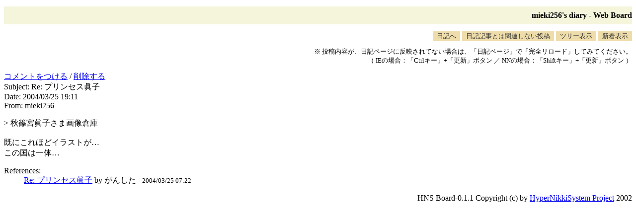

--- FILE ---
content_type: text/html; charset=EUC-JP
request_url: http://blawat2015.no-ip.com/~mieki256/diary/board.cgi?act=read&msgid=774
body_size: 1040
content:
<!DOCTYPE HTML PUBLIC "-//W3C//DTD HTML 4.01 Transitional//EN"
"http://www.w3.org/TR/REC-html40/loose.dtd">
<html lang="ja">
<head>
<meta http-equiv="Content-Type" CONTENT="text/html; charset=euc-jp">
<meta http-equiv="Content-Style-Type" content="text/css">
<META HTTP-EQUIV="Pragma" CONTENT="no-cache">
<META HTTP-EQUIV="Cache-Control" CONTENT="no-cache">
<META EQUIV="expires" CONTENT="0">
<link rel="STYLESHEET" type="text/css" href="board.css" media="all"><title>mieki256's diary - Web Board</title>
</head>
<body>
<h2>mieki256's diary - Web Board</h2>
<!-- <a href="/~mieki256/diary/?">日記へ</a> / -->
<div class="tab">
<ul class="tab">
<li><a href="./">日記へ</a></li>
<li><a href="board.cgi?act=hitori">日記記事とは関連しない投稿</a></li>
<li><a href="board.cgi">ツリー表示</a></li>
<li><a href="board.cgi?act=list">新着表示</a></li>
</ul>
</div>
<div class="notes">
<p>
※ 投稿内容が、日記ページに反映されてない場合は、「日記ページ」で「完全リロード」してみてください。<br>
（ IEの場合：「Ctrlキー」+「更新」ボタン ／ NNの場合：「Shiftキー」+「更新」ボタン ）
</p>
</div>
<div class="article">
<div><a href="board.cgi?act=hitori&amp;refid=774">コメントをつける</a> / <a href="board.cgi?act=delete&amp;msgid=774">削除する</a></div>
<div class="header">
Subject: Re: プリンセス眞子<br>
Date: 2004/03/25 19:11<br>
From: mieki256<br>
</div>
<p>&gt; 秋篠宮眞子さま画像倉庫<br><br>既にこれほどイラストが…<br>この国は一体…</p>
<div class="msglinks">
<dl><dt>References:</dt>
<dd><span class="subject"><a href="board.cgi?act=read&amp;msgid=773">Re: プリンセス眞子</a></span><span class="poster"> by がんした</span><span class="date">&nbsp;&nbsp;&nbsp;&nbsp;2004/03/25 07:22</span></dd></dl>
</div>
</div>
<p id="copyright">
HNS Board-0.1.1 Copyright (c) by <a href="http://www.h14m.org/">HyperNikkiSystem Project</a> 2002
</p>

</body>
</html>
